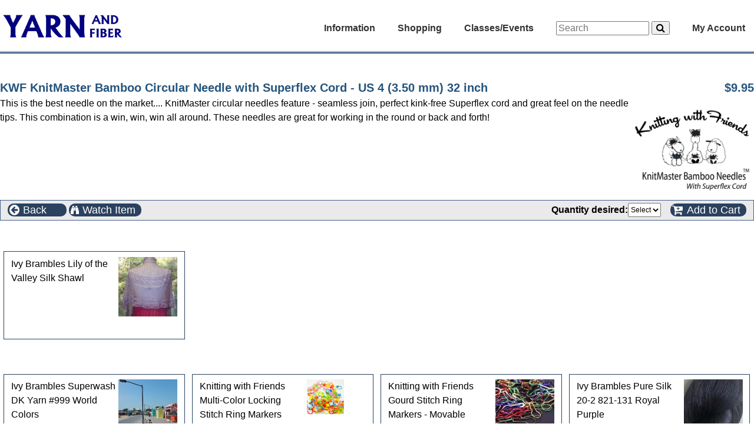

--- FILE ---
content_type: text/html; charset=UTF-8
request_url: https://www.yarnandfiber.com/catalog/product_info.php?products_id=29391
body_size: 4945
content:

<!doctype html>
<html dir="LTR" lang="en">
<head>
<title>Yarn and Fiber </title>
<meta http-equiv="Content-Type" content="text/html; charset=iso-8859-1" />
<meta name="viewport" content="width=device-width,initial-scale=1,maximum-scale=1,user-scalable=no" />
<meta http-equiv="X-UA-Compatible" content="IE=edge,chrome=1" />
<meta name="HandheldFriendly" content="true" />
<meta name="Author" content="CYDJ Designs, inc." />
<meta name="copyright" content="2006-2025 CYDJ Designs Inc." />
<meta name="identifier" content="https://www.yarnandfiber.com" />
<meta name="robots" content="index, follow" />
<meta name="revisit" content="7 days" />
<meta name="country" content="United States" / >
<meta name="coverage" content="Global" />
<meta name="rating" content="General" />
<meta name="title" content="Yarn and Fiber " />
<meta name="abstract" content="Yarn and Fiber. Full Service Luxury Yarn and Quilt Shop. Your online shopping resource for knitting, crochet, needle felting, quilting, yarn, books and patterns, spinning, fibers and accessories. Free or discounted shipping. Yarn and Fiber,
14 East Broadway,
Derry, NH 03038" />
<meta name="Description" content="" />
<meta name="Keywords" content=",,low prices,yarn and fiber,yarnandfiber,fabric,quilting" />
<meta name="verify-v1" content="idMKu1TCkjb5V9MMbMUxK7RVRk3cgrxcHrPP/40gZnc="/>
<base href="https://www.yarnandfiber.com/catalog/">
<link rel="shortcut icon" href="https://www.yarnandfiber.com/favicon.ico" >
<link rel="stylesheet" type="text/css" href="stylesheet.css">
<link rel="canonical" href="https://www.yarnandfiber.com/catalog/product_info.php?products_id=29391">
</head>
<body>
<!-- header //-->
<!-- Load the template styles for the header -->
<link href="css/TemplateStyle.css?123" rel="stylesheet" type="text/css">
<link href="css/font-awesome.css" rel="stylesheet" type="text/css">

<!-- load jquery -->
<script src="includes/js/jquery.min.js" type="text/javascript"></script>
<script src="includes/js/jquery.masonry.min.js" type="text/javascript"></script>

<section class="headerContainer clearfix">
  <nav class="navbar clearfix">
  	<div role="navigation" class="navMenu nojs">
      <span id="logo">
        <a href="index.php">
          <img border="0" src="images/yarnandfiber23.gif" alt="Yarn and Fiber" height="42" align="absbottom" />
        </a>
      </span>

      <div class="menuList">

	    <div class="menuItem">	
          Information   	      <!-- information //-->

  <ul >
	<a href="index.php"><li> Home</li></a> 
    <a href="directions"><li> Shop Location</li></a>
<!--	<a href="http://feedback.yarnandfiber.com" target="_blank"><li>Customer Feedback</li></a> -->
	<a href="provisionalcaston"><li> Provisional Cast-on</li></a>
	<a href="kitchenerstitch"><li> Kitchener Stitch</li></a>
	<a href="stitchglossary"><li> Stitch Glossary</li></a>
	<a href="fibercare"><li> Fiber Care</li></a>
	<a href="yarnweight"><li> Yarn Weight</li></a>
	<a href="needlechart"><li> Needle Conversion</li></a>
	<a href="aboutus"><li> About Us</li></a> 
	<a href="shipping"><li> Shipping & Returns</li></a>
	<a href="privacy"><li> Privacy Notice</li></a>
	<a href="contact_us.php"><li> Contact Us</li></a>
  </ul>

<!-- information_eof //-->
      </div>
	    <div class="menuItem">	
		      Shopping   	      <!-- shopping -->
<ul ><a href="index.php?cPath=1687"><li>apparel & accessories</li></a><a href="books?cPath=17"><li>books</li></a><a href="buttons?cPath=820"><li>buttons</li></a><a href="giftcertificates?cPath=1890"><li>gift certificates</li></a><a href="funstuff?cPath=1350"><li>greeting cards</li></a><a href="handdyeing?cPath=427"><li>hand dyeing</li></a><a href="knitandcrochet?cPath=2427"><li>KNITTING AND CROCHET</li></a><a href="needlefelting?cPath=1318"><li>needle/wet felting</li></a><a href="notions?cPath=1540"><li>notions</li></a><a href="quilting?cPath=1696"><li>quilting</li></a><a href="spinning?cPath=367"><li>spinning</li></a><a href="index.php?cPath=2262"><li>weaving</li></a></ul><!-- shopping_eof -->
      </div>
	    <div class="menuItem">	
		    Classes/Events   	    <!-- classesevents //-->

  <ul >
    <a href="classes.php"><li> Classes/Workshops</li></a>
    <a href="events.php"><li> Upcoming Events</li></a>
    <a href="directions"><li> Shop Location</li></a>
    <a href="https://www.facebook.com/The-Yarn-and-Fiber-Company-217328551613874" target="_blank"><li> Facebook Page</li></a>
  </ul>

<!-- classesevents_eof //-->
	    </div>
      <div role="search" class="searchBox menuItem">
       <form name="quick_find" class="navbar-form navbar-left" role="search" action="advanced_search_result.php" method="get">
        <div class="form-group">
          <input type="text" class="form-control" name="keywords" placeholder="Search" size="20" maxlength="50" style="width: 150px">
        	<button type="submit" class="btn"><i class="fa fa-search" aria-hidden="true"></i></button>
        </div>
      </form>
      </div>
		    <div id="MyAccount" class="menuItem">	
			  My Account			  <!-- myaccount //-->

     <ul class="subMenu right">
       <a href="account.php"><li> My Account</li></a>
       <a href="address_book.php"><li> Address Book</li></a>
       <a href="account_history.php"><li> My Orders</li></a>
       <a href="account_downloads.php"><li> Download Patterns</li></a>
       <a href="account_notifications.php"><li> Product Notifications</li></a>
         </ul>

<!-- myaccount_eof //-->
	    </div>
		  </div>
    </div>
    <div class="navbottom">&nbsp;</div>
  </nav>

</section>
<script type="text/javascript">
function isTouch() {
	return ('ontouchstart' in window) || (navigator.maxTouchPoints > 0);
}
// Drop down menu handlers - hover/click on desktop - click only on touchscreen
$('.navMenu').removeClass('nojs');
if (!isTouch()){
	$('.menuItem').hover(function() {
		$(this).addClass('hoverEffect'); 
	}, function() {	// hover out
		$(this).removeClass('hoverEffect'); 
	});
}
$('.menuItem').click(function() {
	if ($(this).hasClass('hoverEffect')) {
		$(this).removeClass('hoverEffect');
	}
	else {
		$('.menuItem').removeClass('hoverEffect');
		$(this).addClass('hoverEffect');
	}
});
</script><!-- header_eof //-->

<!-- main-content //-->
<main class="main-container">
<!-- left_navigation //-->
<!-- left_navigation_eof //-->
<!-- right_navigation //-->
<!-- right_navigation_eof //-->
<!-- page content -->
	<section class="content-container">
      <div class="pageContent"><pre-wrap>
      <div class="pageHeading">
            <span class="floatleft">KWF KnitMaster Bamboo Circular Needle with Superflex Cord - US  4 (3.50 mm) 32 inch</span>
            <span class="floatright">$9.95</span>
	  </div>
	  <div class="pageContent">
          <div class="floatright popupContainer">
<img src="images/ivybrambles/kwf-needles/KWF Bamboo Needles.jpg" border="0" alt="KWF KnitMaster Bamboo Circular Needle with Superflex Cord - US  4 (3.50 mm) 32 inch" title=" KWF KnitMaster Bamboo Circular Needle with Superflex Cord - US  4 (3.50 mm) 32 inch " width="200"" height="166" hspace="5" vspace="5"><div class="popup"><img src="images/ivybrambles/kwf-needles/KWF Bamboo Needles.jpg" border="0" alt="KWF KnitMaster Bamboo Circular Needle with Superflex Cord - US  4 (3.50 mm) 32 inch" title=" KWF KnitMaster Bamboo Circular Needle with Superflex Cord - US  4 (3.50 mm) 32 inch " width="900"" height="747"></div>          </div>
<div class="article">This is the best needle on the market.... KnitMaster circular needles feature - seamless join, perfect kink-free Superflex cord and great feel on the needle tips. This combination is a win, win, win all around. These needles are great for working in the round or back and forth!</div>

      <div>
                </div>
<form name="addtocart" action="product_info.php" method="get">      <div class="buttonBar">
          <div class="buttonBarButton largebutton floatleft" onclick="history.back();">  
		    <i class="fa fa-arrow-circle-left"></i><span class="ispan">Back</span>
	      </div>
     
         <a href="product_info.php?products_id=29391&action=notify">
          <div class="buttonBarButton largebutton floatleft">
			<i class="fa fa-binoculars smaller"></i><span class="ispan">Watch Item</span>
		  </div>
		 </a>
        <span style="float: right;">
                <div class="option floatleft"><b>Quantity desired:</b> <select name="quantity"><option value="0" SELECTED>Select</option><option value="1">1</option><option value="2">2</option><option value="3">3</option><option value="4">4</option><option value="5">5</option><option value="6">6</option><option value="7">7</option><option value="8">8</option><option value="9">9</option><option value="10">10</option><option value="11">11</option><option value="12">12</option><option value="13">13</option><option value="14">14</option><option value="15">15</option><option value="16">16</option><option value="17">17</option><option value="18">18</option><option value="19">19</option><option value="20">20</option></select>&nbsp;</div>  
  <input type="hidden" name="cPath" value="2427_375_1736"><input type="hidden" name="action" value="buy_now"><input type="hidden" name="products_id" value="29391">          <button type="submit" class="buttonBarButton largebutton floatright">  
		    <i class="fa fa-cart-plus"></i><span class="ispan">Add to Cart</span>
	      </button>
          </span>
      </div>
    
	<div class="sectionHeader">
This product can also be found in the following categories	</div>
	<div class="pageContent links">
		<div class="product-box tiny">
		  <a href="index.php?cPath=1736">
			<div class="image"><img src="images/ivybrambles/patterns/lilyofvalleyscarf.jpg" border="0" alt="Ivy Brambles Lily of the Valley Silk Shawl" title=" Ivy Brambles Lily of the Valley Silk Shawl " width="100"" height="101"></div>
			<div class="details">Ivy Brambles Lily of the Valley Silk Shawl</div>
		  </a>
		</div>
	</div>
	  <div class="pageContent">
<!-- also_purchased_products //-->
	<div class="sectionHeader">
		Customers who bought this product also purchased	</div>
	<div class="pageContent alsoPurchased js-masonry" data-masonry-options='{ "itemSelector": ".alsoPurchased .product-box" }'>
		<div class="product-box tiny">
		  <a href="product_info.php?products_id=28913">
			<div class="image"><img src="images/ivybrambles/superwash/WorldColors.JPG" border="0" alt="Ivy Brambles Superwash DK Yarn #999 World Colors" title=" Ivy Brambles Superwash DK Yarn #999 World Colors " width="100"" height="89"></div>
			<div class="details">Ivy Brambles Superwash DK Yarn #999 World Colors</div>
		  </a>
		</div>
		<div class="product-box tiny">
		  <a href="product_info.php?products_id=27213">
			<div class="image"><img src="images/notions/LSR Large.jpg" border="0" alt="Knitting with Friends Multi-Color Locking Stitch Ring Markers" title=" Knitting with Friends Multi-Color Locking Stitch Ring Markers " width="100"" height="75"></div>
			<div class="details">Knitting with Friends Multi-Color Locking Stitch Ring Markers</div>
		  </a>
		</div>
		<div class="product-box tiny">
		  <a href="product_info.php?products_id=29067">
			<div class="image"><img src="images/notions/gourdmarkers.jpg" border="0" alt="Knitting with Friends Gourd Stitch Ring Markers - Movable" title=" Knitting with Friends Gourd Stitch Ring Markers - Movable " width="100"" height="100"></div>
			<div class="details">Knitting with Friends Gourd Stitch Ring Markers - Movable</div>
		  </a>
		</div>
		<div class="product-box tiny">
		  <a href="product_info.php?products_id=25100">
			<div class="image"><img src="images/ivybrambles/puresilk2-20/131.jpg" border="0" alt="Ivy Brambles Pure Silk 20-2 821-131 Royal Purple" title=" Ivy Brambles Pure Silk 20-2 821-131 Royal Purple " width="100"" height="100"></div>
			<div class="details">Ivy Brambles Pure Silk 20-2 821-131 Royal Purple</div>
		  </a>
		</div>
		<div class="product-box tiny">
		  <a href="product_info.php?products_id=29947">
			<div class="image"><img src="images/bewitching/8-4572.jpg" border="0" alt="8-4572 8/0 Magic Blue Miyuki Seed Bead - 10 grams" title=" 8-4572 8/0 Magic Blue Miyuki Seed Bead - 10 grams " width="100"></div>
			<div class="details">8-4572 8/0 Magic Blue Miyuki Seed Bead - 10 grams</div>
		  </a>
		</div>
		<div class="product-box tiny">
		  <a href="product_info.php?products_id=27437">
			<div class="image"><img src="images/notions/steelites.jpg" border="0" alt="Crochet with Friends Steel Crochet Hook - 0.7 mm US 12 Steel" title=" Crochet with Friends Steel Crochet Hook - 0.7 mm US 12 Steel " width="100"" height="123"></div>
			<div class="details">Crochet with Friends Steel Crochet Hook - 0.7 mm US 12 Steel</div>
		  </a>
		</div>
     </div>
<!-- also_purchased_products_eof //-->
	  </div>

<!-- Display contents in template -->
</pre-wrap></div>
	</section>
<!-- page content eof //-->
</main>
<!-- main content_eof //-->

<!-- footer //-->

<div id="purchase_options" class="smallText clearfix noPrint">
      <img src="images/card-types.gif" border="0" alt="visa, mastercard, discover, amex" title=" visa, mastercard, discover, amex " width="117"" height="20"><br/>We accept, checks, purchase orders and all major credit cards<br/>Low Prices and Worldwide Free or Discounted Shipping</div> 
<div id="footer" class="clearfix noPrint">
	<div id="footleft" class="noMobile current_date">Sunday January 18, 2026<br><span class="current_time">1:10 pm<span style="color:red"> We are currently CLOSED</span></span></div>
    <div id="footright">Yarn and Fiber,
14 East Broadway,
Derry, NH 03038<br>Store phone number: <a href="Tel: (603) 505-4432">(603) 505-4432</a></div>
</div>
<script>
	setTimeout(() => {
		$('.current_time').hide();
	}, 60*3*1000);
</script>

<!-- adverts-->
<script src="includes/json2.js"></script>
<script type="text/javascript">
// Display for standard advertisements
function displayFootAdvert(responseText)
{
        var jsonObj = JSON.parse(responseText);
        document.getElementById("foota_info").alt = jsonObj.name;
        document.getElementById("foota_info").href = jsonObj.href;
        document.getElementById("foota_img").title = jsonObj.name;
        document.getElementById("foota_img").alt = jsonObj.name;
        document.getElementById("foota_img").src = jsonObj.img;
        document.getElementById("foota_text").innerHTML =  jsonObj.ltext;
}
function loadFootAdvert()
{
   var data_file = "adverts_json.php"+"?advert_slotnumber=2&tm="+Date.now();
   var http_request = new XMLHttpRequest();
   http_request.onreadystatechange  = function()
   {
      if (http_request.readyState == 4  )
      {
	  	displayFootAdvert(http_request.responseText);
      }
   }
   http_request.open("GET", data_file, true);
   http_request.send();
}
jQuery(window).load( function() {
	$('.js-masonry').masonry();
});
</script>
<!-- adverts //-->
<div id="footseals" class="clearfix noPrint">
	<div id="sealleft" class="noMobile"></div>
	<div id="sealtext" class="noMobile"><a href="http://toolbar.google.com/buttons/add?url=http://www.yarnandfiber.com/yarnandfiber.xml"
>Click to Add &quot;Yarn and Fiber&quot; button to Google Toolbar</a><br/><a href="http://www.yarnandfiber.com">Copyright &copy; 2026 Yarn and Fiber, CYDJ Designs, Inc.</a></div>
	<div id="sealright" class="noMobile"></div>
</div>

<!-- footer_eof //-->
</body>
</html>
	<script language="javascript"> 
		var the_date = new Date();
		the_date.setSeconds(1200); 
		var the_cookie_date = the_date.toGMTString(); 
		var the_cookiex = "screenx_resolution="+ screen.width; 
		var the_cookiex = the_cookiex + ";expires=" + the_cookie_date; 
		document.cookie = the_cookiex; 
		var the_cookiey = "screeny_resolution="+ screen.height; 
		var the_cookiey = the_cookiey + ";expires=" + the_cookie_date; 
		document.cookie = the_cookiey; 
	</script> 
